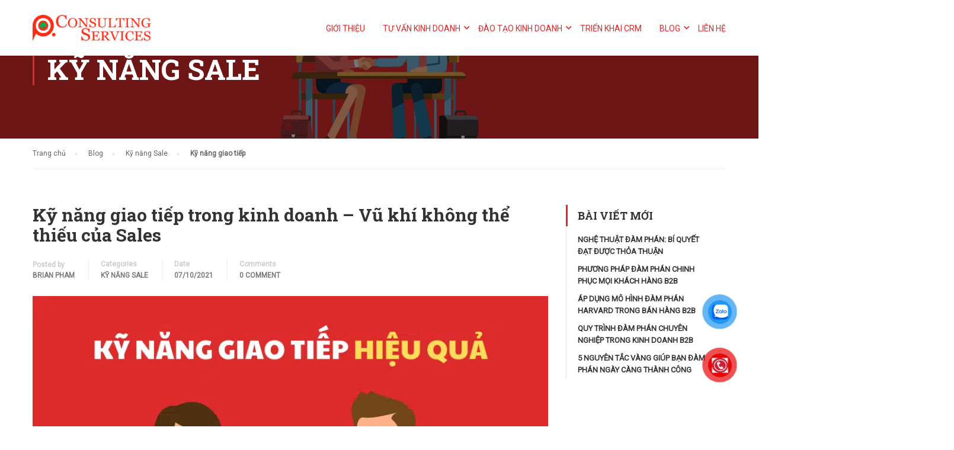

--- FILE ---
content_type: text/html; charset=UTF-8
request_url: https://salesdesign.vn/ky-nang-giao-tiep/
body_size: 17615
content:
<!DOCTYPE html><html itemscope itemtype="http://schema.org/WebPage" lang="vi"><head><script data-no-optimize="1">var litespeed_docref=sessionStorage.getItem("litespeed_docref");litespeed_docref&&(Object.defineProperty(document,"referrer",{get:function(){return litespeed_docref}}),sessionStorage.removeItem("litespeed_docref"));</script> <meta charset="UTF-8"><link data-optimized="2" rel="stylesheet" href="https://salesdesign.vn/wp-content/litespeed/css/de47563b74574fbd05679ea84dc0afe3.css?ver=34763" /><meta name="viewport" content="width=device-width, initial-scale=1"><link rel="profile" href="http://gmpg.org/xfn/11"><link rel="pingback" href="https://salesdesign.vn/xmlrpc.php"><meta name='robots' content='index, follow, max-image-preview:large, max-snippet:-1, max-video-preview:-1' /><title>Kỹ năng giao tiếp trong kinh doanh - Vũ khí không thể thiếu của Sales</title><meta name="description" content="Kỹ năng giao tiếp trong kinh doanh quan trọng như thế nào? Ứng dụng kỹ năng giao tiếp ứng xử như thế nào để kết nối khách hàng hiệu quả?" /><link rel="canonical" href="https://salesdesign.vn/ky-nang-giao-tiep/" /><meta property="og:locale" content="vi_VN" /><meta property="og:type" content="article" /><meta property="og:title" content="Kỹ năng giao tiếp trong kinh doanh - Vũ khí không thể thiếu của Sales" /><meta property="og:description" content="Kỹ năng giao tiếp trong kinh doanh quan trọng như thế nào? Ứng dụng kỹ năng giao tiếp ứng xử như thế nào để kết nối khách hàng hiệu quả?" /><meta property="og:url" content="https://salesdesign.vn/ky-nang-giao-tiep/" /><meta property="og:site_name" content="Sales Design" /><meta property="article:publisher" content="https://www.facebook.com/SalesDesign" /><meta property="article:published_time" content="2021-10-07T14:05:15+00:00" /><meta property="article:modified_time" content="2021-10-13T18:02:54+00:00" /><meta property="og:image" content="https://salesdesign.vn/wp-content/uploads/2021/10/ky-nang-giao-tiep.png" /><meta property="og:image:width" content="900" /><meta property="og:image:height" content="900" /><meta property="og:image:type" content="image/png" /><meta name="author" content="Brian Pham" /><meta name="twitter:card" content="summary_large_image" /><meta name="twitter:description" content="Kỹ năng giao tiếp trong kinh doanh quan trọng như thế nào? Ứng dụng kỹ năng giao tiếp ứng xử như thế nào để kết nối khách hàng hiệu quả?" /><meta name="twitter:image" content="https://salesdesign.vn/wp-content/uploads/2021/10/ky-nang-giao-tiep.png" /><meta name="twitter:label1" content="Được viết bởi" /><meta name="twitter:data1" content="Brian Pham" /><meta name="twitter:label2" content="Ước tính thời gian đọc" /><meta name="twitter:data2" content="9 phút" /> <script type="application/ld+json" class="yoast-schema-graph">{"@context":"https://schema.org","@graph":[{"@type":"Article","@id":"https://salesdesign.vn/ky-nang-giao-tiep/#article","isPartOf":{"@id":"https://salesdesign.vn/ky-nang-giao-tiep/"},"author":{"name":"Brian Pham","@id":"https://salesdesign.vn/#/schema/person/01fa8ca119cfa47f16fe4e535042d106"},"headline":"Kỹ năng giao tiếp trong kinh doanh &#8211; Vũ khí không thể thiếu của Sales","datePublished":"2021-10-07T14:05:15+00:00","dateModified":"2021-10-13T18:02:54+00:00","mainEntityOfPage":{"@id":"https://salesdesign.vn/ky-nang-giao-tiep/"},"wordCount":2308,"commentCount":0,"publisher":{"@id":"https://salesdesign.vn/#organization"},"image":{"@id":"https://salesdesign.vn/ky-nang-giao-tiep/#primaryimage"},"thumbnailUrl":"https://salesdesign.vn/wp-content/uploads/2021/10/ky-nang-giao-tiep.png","articleSection":["Kỹ năng Sale"],"inLanguage":"vi","potentialAction":[{"@type":"CommentAction","name":"Comment","target":["https://salesdesign.vn/ky-nang-giao-tiep/#respond"]}]},{"@type":"WebPage","@id":"https://salesdesign.vn/ky-nang-giao-tiep/","url":"https://salesdesign.vn/ky-nang-giao-tiep/","name":"Kỹ năng giao tiếp trong kinh doanh - Vũ khí không thể thiếu của Sales","isPartOf":{"@id":"https://salesdesign.vn/#website"},"primaryImageOfPage":{"@id":"https://salesdesign.vn/ky-nang-giao-tiep/#primaryimage"},"image":{"@id":"https://salesdesign.vn/ky-nang-giao-tiep/#primaryimage"},"thumbnailUrl":"https://salesdesign.vn/wp-content/uploads/2021/10/ky-nang-giao-tiep.png","datePublished":"2021-10-07T14:05:15+00:00","dateModified":"2021-10-13T18:02:54+00:00","description":"Kỹ năng giao tiếp trong kinh doanh quan trọng như thế nào? Ứng dụng kỹ năng giao tiếp ứng xử như thế nào để kết nối khách hàng hiệu quả?","breadcrumb":{"@id":"https://salesdesign.vn/ky-nang-giao-tiep/#breadcrumb"},"inLanguage":"vi","potentialAction":[{"@type":"ReadAction","target":["https://salesdesign.vn/ky-nang-giao-tiep/"]}]},{"@type":"ImageObject","inLanguage":"vi","@id":"https://salesdesign.vn/ky-nang-giao-tiep/#primaryimage","url":"https://salesdesign.vn/wp-content/uploads/2021/10/ky-nang-giao-tiep.png","contentUrl":"https://salesdesign.vn/wp-content/uploads/2021/10/ky-nang-giao-tiep.png","width":900,"height":900,"caption":"Kỹ năng giao tiếp trong kinh doanh - Vũ khí không thể thiếu của Sales"},{"@type":"BreadcrumbList","@id":"https://salesdesign.vn/ky-nang-giao-tiep/#breadcrumb","itemListElement":[{"@type":"ListItem","position":1,"name":"Trang chủ","item":"https://salesdesign.vn/"},{"@type":"ListItem","position":2,"name":"Blog","item":"https://salesdesign.vn/blog/"},{"@type":"ListItem","position":3,"name":"Kỹ năng Sale","item":"https://salesdesign.vn/ky-nang-sale/"},{"@type":"ListItem","position":4,"name":"Kỹ năng giao tiếp"}]},{"@type":"WebSite","@id":"https://salesdesign.vn/#website","url":"https://salesdesign.vn/","name":"Sales Design","description":"#1 Tư vấn giải pháp hệ thống hóa nền tảng kinh doanh","publisher":{"@id":"https://salesdesign.vn/#organization"},"potentialAction":[{"@type":"SearchAction","target":{"@type":"EntryPoint","urlTemplate":"https://salesdesign.vn/?s={search_term_string}"},"query-input":"required name=search_term_string"}],"inLanguage":"vi"},{"@type":"Organization","@id":"https://salesdesign.vn/#organization","name":"Sales Design","url":"https://salesdesign.vn/","logo":{"@type":"ImageObject","inLanguage":"vi","@id":"https://salesdesign.vn/#/schema/logo/image/","url":"https://salesdesign.vn/wp-content/uploads/2022/02/logo-header-sd.png","contentUrl":"https://salesdesign.vn/wp-content/uploads/2022/02/logo-header-sd.png","width":247,"height":54,"caption":"Sales Design"},"image":{"@id":"https://salesdesign.vn/#/schema/logo/image/"},"sameAs":["https://www.facebook.com/SalesDesign","https://www.linkedin.com/company/salesdesign/","https://www.youtube.com/channel/UCD5DcsNbtu58YfGZrYGrpig"]},{"@type":"Person","@id":"https://salesdesign.vn/#/schema/person/01fa8ca119cfa47f16fe4e535042d106","name":"Brian Pham","image":{"@type":"ImageObject","inLanguage":"vi","@id":"https://salesdesign.vn/#/schema/person/image/","url":"https://salesdesign.vn/wp-content/litespeed/avatar/4156320d0104e003df96881ba5548d70.jpg?ver=1768566900","contentUrl":"https://salesdesign.vn/wp-content/litespeed/avatar/4156320d0104e003df96881ba5548d70.jpg?ver=1768566900","caption":"Brian Pham"},"url":"https://salesdesign.vn/author/brian/"}]}</script> <link rel="preload" href="https://salesdesign.vn/wp-content/uploads/thim-fonts/roboto/KFOmCnqEu92Fr1Mu72xKKTU1Kvnz.woff2" as="font" type="font/woff2" crossorigin="anonymous"><link rel="preload" href="https://salesdesign.vn/wp-content/uploads/thim-fonts/roboto/KFOmCnqEu92Fr1Mu5mxKKTU1Kvnz.woff2" as="font" type="font/woff2" crossorigin="anonymous"><link rel="preload" href="https://salesdesign.vn/wp-content/uploads/thim-fonts/roboto/KFOmCnqEu92Fr1Mu7mxKKTU1Kvnz.woff2" as="font" type="font/woff2" crossorigin="anonymous"><link rel="preload" href="https://salesdesign.vn/wp-content/uploads/thim-fonts/roboto/KFOmCnqEu92Fr1Mu4WxKKTU1Kvnz.woff2" as="font" type="font/woff2" crossorigin="anonymous"><link rel="preload" href="https://salesdesign.vn/wp-content/uploads/thim-fonts/roboto/KFOmCnqEu92Fr1Mu7WxKKTU1Kvnz.woff2" as="font" type="font/woff2" crossorigin="anonymous"><link rel="preload" href="https://salesdesign.vn/wp-content/uploads/thim-fonts/roboto/KFOmCnqEu92Fr1Mu7GxKKTU1Kvnz.woff2" as="font" type="font/woff2" crossorigin="anonymous"><link rel="preload" href="https://salesdesign.vn/wp-content/uploads/thim-fonts/roboto/KFOmCnqEu92Fr1Mu4mxKKTU1Kg.woff2" as="font" type="font/woff2" crossorigin="anonymous"><link rel="preload" href="https://salesdesign.vn/wp-content/uploads/thim-fonts/robotoslab/BngMUXZYTXPIvIBgJJSb6ufA5qWr4xCCQ_k.woff2" as="font" type="font/woff2" crossorigin="anonymous"><link rel="preload" href="https://salesdesign.vn/wp-content/uploads/thim-fonts/robotoslab/BngMUXZYTXPIvIBgJJSb6ufJ5qWr4xCCQ_k.woff2" as="font" type="font/woff2" crossorigin="anonymous"><link rel="preload" href="https://salesdesign.vn/wp-content/uploads/thim-fonts/robotoslab/BngMUXZYTXPIvIBgJJSb6ufB5qWr4xCCQ_k.woff2" as="font" type="font/woff2" crossorigin="anonymous"><link rel="preload" href="https://salesdesign.vn/wp-content/uploads/thim-fonts/robotoslab/BngMUXZYTXPIvIBgJJSb6ufO5qWr4xCCQ_k.woff2" as="font" type="font/woff2" crossorigin="anonymous"><link rel="preload" href="https://salesdesign.vn/wp-content/uploads/thim-fonts/robotoslab/BngMUXZYTXPIvIBgJJSb6ufC5qWr4xCCQ_k.woff2" as="font" type="font/woff2" crossorigin="anonymous"><link rel="preload" href="https://salesdesign.vn/wp-content/uploads/thim-fonts/robotoslab/BngMUXZYTXPIvIBgJJSb6ufD5qWr4xCCQ_k.woff2" as="font" type="font/woff2" crossorigin="anonymous"><link rel="preload" href="https://salesdesign.vn/wp-content/uploads/thim-fonts/robotoslab/BngMUXZYTXPIvIBgJJSb6ufN5qWr4xCC.woff2" as="font" type="font/woff2" crossorigin="anonymous"><link rel="preload" href="https://salesdesign.vn/wp-content/uploads/thim-fonts/robotoslab/BngMUXZYTXPIvIBgJJSb6ufA5qWr4xCCQ_k.woff2" as="font" type="font/woff2" crossorigin="anonymous"><link rel="preload" href="https://salesdesign.vn/wp-content/uploads/thim-fonts/robotoslab/BngMUXZYTXPIvIBgJJSb6ufJ5qWr4xCCQ_k.woff2" as="font" type="font/woff2" crossorigin="anonymous"><link rel="preload" href="https://salesdesign.vn/wp-content/uploads/thim-fonts/robotoslab/BngMUXZYTXPIvIBgJJSb6ufB5qWr4xCCQ_k.woff2" as="font" type="font/woff2" crossorigin="anonymous"><link rel="preload" href="https://salesdesign.vn/wp-content/uploads/thim-fonts/robotoslab/BngMUXZYTXPIvIBgJJSb6ufO5qWr4xCCQ_k.woff2" as="font" type="font/woff2" crossorigin="anonymous"><link rel="preload" href="https://salesdesign.vn/wp-content/uploads/thim-fonts/robotoslab/BngMUXZYTXPIvIBgJJSb6ufC5qWr4xCCQ_k.woff2" as="font" type="font/woff2" crossorigin="anonymous"><link rel="preload" href="https://salesdesign.vn/wp-content/uploads/thim-fonts/robotoslab/BngMUXZYTXPIvIBgJJSb6ufD5qWr4xCCQ_k.woff2" as="font" type="font/woff2" crossorigin="anonymous"><link rel="preload" href="https://salesdesign.vn/wp-content/uploads/thim-fonts/robotoslab/BngMUXZYTXPIvIBgJJSb6ufN5qWr4xCC.woff2" as="font" type="font/woff2" crossorigin="anonymous"><link rel="preload" href="https://salesdesign.vn/wp-content/uploads/thim-fonts/roboto/KFOMCnqEu92Fr1ME7kSn66aGLdTylUAMQXC89YmC2DPNWubEbVmZiAr0klQmz24O0g.woff2" as="font" type="font/woff2" crossorigin="anonymous"><link rel="preload" href="https://salesdesign.vn/wp-content/uploads/thim-fonts/roboto/KFOMCnqEu92Fr1ME7kSn66aGLdTylUAMQXC89YmC2DPNWubEbVmQiAr0klQmz24O0g.woff2" as="font" type="font/woff2" crossorigin="anonymous"><link rel="preload" href="https://salesdesign.vn/wp-content/uploads/thim-fonts/roboto/KFOMCnqEu92Fr1ME7kSn66aGLdTylUAMQXC89YmC2DPNWubEbVmYiAr0klQmz24O0g.woff2" as="font" type="font/woff2" crossorigin="anonymous"><link rel="preload" href="https://salesdesign.vn/wp-content/uploads/thim-fonts/roboto/KFOMCnqEu92Fr1ME7kSn66aGLdTylUAMQXC89YmC2DPNWubEbVmXiAr0klQmz24O0g.woff2" as="font" type="font/woff2" crossorigin="anonymous"><link rel="preload" href="https://salesdesign.vn/wp-content/uploads/thim-fonts/roboto/KFOMCnqEu92Fr1ME7kSn66aGLdTylUAMQXC89YmC2DPNWubEbVnoiAr0klQmz24O0g.woff2" as="font" type="font/woff2" crossorigin="anonymous"><link rel="preload" href="https://salesdesign.vn/wp-content/uploads/thim-fonts/roboto/KFOMCnqEu92Fr1ME7kSn66aGLdTylUAMQXC89YmC2DPNWubEbVn6iAr0klQmz24O0g.woff2" as="font" type="font/woff2" crossorigin="anonymous"><link rel="preload" href="https://salesdesign.vn/wp-content/uploads/thim-fonts/roboto/KFOMCnqEu92Fr1ME7kSn66aGLdTylUAMQXC89YmC2DPNWubEbVmbiAr0klQmz24O0g.woff2" as="font" type="font/woff2" crossorigin="anonymous"><link rel="preload" href="https://salesdesign.vn/wp-content/uploads/thim-fonts/roboto/KFOMCnqEu92Fr1ME7kSn66aGLdTylUAMQXC89YmC2DPNWubEbVmaiAr0klQmz24O0g.woff2" as="font" type="font/woff2" crossorigin="anonymous"><link rel="preload" href="https://salesdesign.vn/wp-content/uploads/thim-fonts/roboto/KFOMCnqEu92Fr1ME7kSn66aGLdTylUAMQXC89YmC2DPNWubEbVmUiAr0klQmz24.woff2" as="font" type="font/woff2" crossorigin="anonymous"><link rel="https://api.w.org/" href="https://salesdesign.vn/wp-json/" /><link rel="alternate" type="application/json" href="https://salesdesign.vn/wp-json/wp/v2/posts/11209" />
 <script type="litespeed/javascript">(function(w,d,s,l,i){w[l]=w[l]||[];w[l].push({'gtm.start':new Date().getTime(),event:'gtm.js'});var f=d.getElementsByTagName(s)[0],j=d.createElement(s),dl=l!='dataLayer'?'&l='+l:'';j.async=!0;j.src='https://www.googletagmanager.com/gtm.js?id='+i+dl;f.parentNode.insertBefore(j,f)})(window,document,'script','dataLayer','GTM-KZMF2PX')</script> <noscript><img height="1" width="1" style="display:none"
src="https://www.facebook.com/tr?id=1405164536881049&ev=PageView&noscript=1"
/></noscript><link rel="icon" href="https://salesdesign.vn/wp-content/uploads/2022/02/cropped-favicon-sd-32x32.png" sizes="32x32" /><link rel="icon" href="https://salesdesign.vn/wp-content/uploads/2022/02/cropped-favicon-sd-192x192.png" sizes="192x192" /><link rel="apple-touch-icon" href="https://salesdesign.vn/wp-content/uploads/2022/02/cropped-favicon-sd-180x180.png" /><meta name="msapplication-TileImage" content="https://salesdesign.vn/wp-content/uploads/2022/02/cropped-favicon-sd-270x270.png" /></head><body class="post-template-default single single-post postid-11209 single-format-standard wp-embed-responsive group-blog thim-body-load-overlay bg-boxed-image learnpress-v4" id="thim-body"><div class="mobile-menu-wrapper"><div class="mobile-menu-inner"><div class="icon-wrapper"><div class="menu-mobile-effect navbar-toggle close-icon" data-effect="mobile-effect">
<span class="icon-bar"></span>
<span class="icon-bar"></span>
<span class="icon-bar"></span></div></div><nav class="mobile-menu-container mobile-effect"><ul class="nav navbar-nav"><li id="menu-item-13503" class="menu-item menu-item-type-post_type menu-item-object-page menu-item-13503 tc-menu-item tc-menu-depth-0 tc-menu-align-left tc-menu-layout-default"><a href="https://salesdesign.vn/gioi-thieu/" class="tc-menu-inner">Giới thiệu</a></li><li id="menu-item-15503" class="menu-item menu-item-type-custom menu-item-object-custom menu-item-has-children menu-item-15503 tc-menu-item tc-menu-depth-0 tc-menu-align-left tc-menu-layout-default"><a href="https://salesdesign.vn/xay-dung-phong-kinh-doanh/" class="tc-menu-inner">Tư vấn kinh doanh</a><ul class="sub-menu"><li id="menu-item-16083" class="menu-item menu-item-type-custom menu-item-object-custom menu-item-16083 tc-menu-item tc-menu-depth-1 tc-menu-align-left"><a href="https://salesdesign.vn/dong-hanh-doanh-nghiep/" class="tc-menu-inner tc-megamenu-title">Đồng hành cùng doanh nghiệp</a></li><li id="menu-item-16079" class="menu-item menu-item-type-custom menu-item-object-custom menu-item-16079 tc-menu-item tc-menu-depth-1 tc-menu-align-left"><a href="https://salesdesign.vn/nangtamdoanhnghiep/" class="tc-menu-inner tc-megamenu-title">Nâng tầm doanh nghiệp SMEs</a></li><li id="menu-item-13504" class="menu-item menu-item-type-post_type menu-item-object-page menu-item-13504 tc-menu-item tc-menu-depth-1 tc-menu-align-left"><a href="https://salesdesign.vn/xay-dung-phong-kinh-doanh/" class="tc-menu-inner tc-megamenu-title">Xây dựng phòng kinh doanh</a></li><li id="menu-item-13546" class="menu-item menu-item-type-post_type menu-item-object-page menu-item-13546 tc-menu-item tc-menu-depth-1 tc-menu-align-left"><a rel="nofollow" href="https://salesdesign.vn/xay-dung-phong-marketing/" class="tc-menu-inner tc-megamenu-title">Xây dựng phòng Marketing</a></li><li id="menu-item-13545" class="menu-item menu-item-type-post_type menu-item-object-page menu-item-13545 tc-menu-item tc-menu-depth-1 tc-menu-align-left"><a rel="nofollow" href="https://salesdesign.vn/xay-dung-he-thong-cham-soc-khach-hang/" class="tc-menu-inner tc-megamenu-title">Xây dựng hệ thống chăm sóc khách hàng</a></li><li id="menu-item-13548" class="menu-item menu-item-type-post_type menu-item-object-page menu-item-13548 tc-menu-item tc-menu-depth-1 tc-menu-align-left"><a rel="nofollow" href="https://salesdesign.vn/cung-ung-nhan-luc/" class="tc-menu-inner tc-megamenu-title">Cung ứng đội Sales</a></li><li id="menu-item-15507" class="menu-item menu-item-type-custom menu-item-object-custom menu-item-15507 tc-menu-item tc-menu-depth-1 tc-menu-align-left"><a href="https://salesdesign.vn/khoa-hoc/CTV-Marketing.html" class="tc-menu-inner tc-megamenu-title">CTV-Marketing Tư Vấn</a></li></ul></li><li id="menu-item-13509" class="menu-item menu-item-type-post_type menu-item-object-page menu-item-has-children menu-item-13509 tc-menu-item tc-menu-depth-0 tc-menu-align-left tc-menu-layout-default"><a href="https://salesdesign.vn/dao-tao-inhouse/" class="tc-menu-inner">Đào tạo kinh doanh</a><ul class="sub-menu"><li id="menu-item-15489" class="menu-item menu-item-type-custom menu-item-object-custom menu-item-15489 tc-menu-item tc-menu-depth-1 tc-menu-align-left"><a href="https://salesdesign.vn/khoa-hoc/Xay-Dung-Phong-Kinh-Doanh-Chuan.html" class="tc-menu-inner tc-megamenu-title">Phòng kinh doanh chuẩn</a></li><li id="menu-item-16108" class="menu-item menu-item-type-custom menu-item-object-custom menu-item-16108 tc-menu-item tc-menu-depth-1 tc-menu-align-left"><a href="https://salesdesign.vn/khoa-hoc/quan-ly-kinh-doanh-vuot-troi.html" class="tc-menu-inner tc-megamenu-title">Quản lý kinh doanh chuẩn</a></li><li id="menu-item-15518" class="menu-item menu-item-type-custom menu-item-object-custom menu-item-15518 tc-menu-item tc-menu-depth-1 tc-menu-align-left"><a href="https://salesdesign.vn/khoa-hoc/salesb2b-dat-so-ben-vung-but-pha.html?ref=web" class="tc-menu-inner tc-megamenu-title">Tăng hiệu suất Sales x3</a></li><li id="menu-item-15678" class="menu-item menu-item-type-custom menu-item-object-custom menu-item-15678 tc-menu-item tc-menu-depth-1 tc-menu-align-left"><a href="https://salesdesign.vn/khoa-hoc/con-duong-dao-vang-trong-ban-hang-b2b.html" class="tc-menu-inner tc-megamenu-title">Sales.Con đường đào vàng</a></li><li id="menu-item-15504" class="menu-item menu-item-type-custom menu-item-object-custom menu-item-15504 tc-menu-item tc-menu-depth-1 tc-menu-align-left"><a href="https://salesdesign.vn/khoa-hoc/xay-dung-khung-nang-luc-doi-ngu-kinh-doanh.html" class="tc-menu-inner tc-megamenu-title">Sales. Khung năng lực chuẩn</a></li><li id="menu-item-16014" class="menu-item menu-item-type-custom menu-item-object-custom menu-item-16014 tc-menu-item tc-menu-depth-1 tc-menu-align-left"><a href="https://salesdesign.vn/khoa-hoc/b2bskill-baogia-elearning.html" class="tc-menu-inner tc-megamenu-title">Báo giá &#8211; Elearning-b2bskill</a></li><li id="menu-item-15679" class="menu-item menu-item-type-custom menu-item-object-custom menu-item-15679 tc-menu-item tc-menu-depth-1 tc-menu-align-left"><a href="https://salesdesign.vn/khoa-hoc/sales-b2b-bo-may-ban-hang.html" class="tc-menu-inner tc-megamenu-title">Sales.Bộ máy bán hàng</a></li><li id="menu-item-15519" class="menu-item menu-item-type-custom menu-item-object-custom menu-item-15519 tc-menu-item tc-menu-depth-1 tc-menu-align-left"><a href="https://salesdesign.vn/khoa-hoc/nang-cao-nang-luc-quan-ly-kinh-doanh.html" class="tc-menu-inner tc-megamenu-title">Quản lý chuyên nghiệp</a></li><li id="menu-item-15505" class="menu-item menu-item-type-custom menu-item-object-custom menu-item-15505 tc-menu-item tc-menu-depth-1 tc-menu-align-left"><a href="https://salesdesign.vn/khoa-hoc/sales-coach-sales-trainer.html" class="tc-menu-inner tc-megamenu-title">Sales Trainer &#8211; Sales Coach</a></li><li id="menu-item-15680" class="menu-item menu-item-type-custom menu-item-object-custom menu-item-15680 tc-menu-item tc-menu-depth-1 tc-menu-align-left"><a href="https://salesdesign.vn/khoa-hoc/xay-dung-phong-marketing-chuan.html" class="tc-menu-inner tc-megamenu-title">Phòng Marketing chuẩn</a></li><li id="menu-item-13549" class="menu-item menu-item-type-post_type menu-item-object-page menu-item-13549 tc-menu-item tc-menu-depth-1 tc-menu-align-left"><a rel="nofollow" href="https://salesdesign.vn/dao-tao-ngan-han/" class="tc-menu-inner tc-megamenu-title">Đào tạo ngắn hạn</a></li><li id="menu-item-15506" class="menu-item menu-item-type-custom menu-item-object-custom menu-item-15506 tc-menu-item tc-menu-depth-1 tc-menu-align-left"><a href="https://salesdesign.vn/khoa-hoc/CTV-Marketing.html" class="tc-menu-inner tc-megamenu-title">CTV-Martketing Đào Tạo</a></li></ul></li><li id="menu-item-13505" class="menu-item menu-item-type-post_type menu-item-object-page menu-item-13505 tc-menu-item tc-menu-depth-0 tc-menu-align-left tc-menu-layout-default"><a href="https://salesdesign.vn/trien-khai-crm/" class="tc-menu-inner">Triển khai CRM</a></li><li id="menu-item-13507" class="menu-item menu-item-type-post_type menu-item-object-page menu-item-has-children menu-item-13507 tc-menu-item tc-menu-depth-0 tc-menu-align-left tc-menu-layout-default"><a href="https://salesdesign.vn/blog/" class="tc-menu-inner">Blog</a><ul class="sub-menu"><li id="menu-item-15570" class="menu-item menu-item-type-taxonomy menu-item-object-category menu-item-15570 tc-menu-item tc-menu-depth-1 tc-menu-align-left"><a href="https://salesdesign.vn/doc-vi-khach-hang/" class="tc-menu-inner tc-megamenu-title">Sales B2B- Đọc vị khách hàng</a></li><li id="menu-item-16074" class="menu-item menu-item-type-taxonomy menu-item-object-category menu-item-16074 tc-menu-item tc-menu-depth-1 tc-menu-align-left"><a href="https://salesdesign.vn/ky-nang-dat-cau-hoi-2/" class="tc-menu-inner tc-megamenu-title">Sales B2B- Kỹ năng đặt câu hỏi</a></li><li id="menu-item-16075" class="menu-item menu-item-type-taxonomy menu-item-object-category menu-item-16075 tc-menu-item tc-menu-depth-1 tc-menu-align-left"><a href="https://salesdesign.vn/dam-phan-ban-hang/" class="tc-menu-inner tc-megamenu-title">Sales B2B- Đàm phán bán hàng</a></li><li id="menu-item-16076" class="menu-item menu-item-type-taxonomy menu-item-object-category menu-item-16076 tc-menu-item tc-menu-depth-1 tc-menu-align-left"><a href="https://salesdesign.vn/ky-nang-chot-sale/" class="tc-menu-inner tc-megamenu-title">Sales B2B- Kỹ năng chốt Sale</a></li><li id="menu-item-14078" class="menu-item menu-item-type-taxonomy menu-item-object-category menu-item-14078 tc-menu-item tc-menu-depth-1 tc-menu-align-left"><a href="https://salesdesign.vn/phong-kinh-doanh/" class="tc-menu-inner tc-megamenu-title">Phòng kinh doanh</a></li><li id="menu-item-14077" class="menu-item menu-item-type-taxonomy menu-item-object-category menu-item-14077 tc-menu-item tc-menu-depth-1 tc-menu-align-left"><a href="https://salesdesign.vn/crm/" class="tc-menu-inner tc-megamenu-title">Quản trị CRM</a></li></ul></li><li id="menu-item-13511" class="menu-item menu-item-type-post_type menu-item-object-page menu-item-13511 tc-menu-item tc-menu-depth-0 tc-menu-align-left tc-menu-layout-default"><a href="https://salesdesign.vn/lien-he/" class="tc-menu-inner">Liên hệ</a></li></ul></nav></div></div><div id="wrapper-container" class="wrapper-container"><div class="content-pusher"><header id="masthead" class="site-header affix-top sticky-header header_default header_v1"><div class="thim-nav-wrapper container"><div class="row"><div class="navigation col-sm-12"><div class="tm-table"><div class="width-logo table-cell sm-logo">
<a href="https://salesdesign.vn/" title="Sales Design - #1 Tư vấn giải pháp hệ thống hóa nền tảng kinh doanh" rel="home" class="thim-logo"><img data-lazyloaded="1" src="[data-uri]" width="247" height="54" data-src="https://salesdesign.vn/wp-content/uploads/2022/02/logo-header-sd.png" alt="Sales Design"  data-retina="https://salesdesign.vn/wp-content/uploads/2022/02/logo-header-retina-sd.png" data-sticky="https://salesdesign.vn/wp-content/uploads/2022/02/logo-header-sd.png"></a></div><nav class="width-navigation table-cell table-right"><ul class="nav navbar-nav menu-main-menu"><li class="menu-item menu-item-type-post_type menu-item-object-page menu-item-13503 tc-menu-item tc-menu-depth-0 tc-menu-align-left tc-menu-layout-default"><a href="https://salesdesign.vn/gioi-thieu/" class="tc-menu-inner">Giới thiệu</a></li><li class="menu-item menu-item-type-custom menu-item-object-custom menu-item-has-children menu-item-15503 tc-menu-item tc-menu-depth-0 tc-menu-align-left tc-menu-layout-default"><a href="https://salesdesign.vn/xay-dung-phong-kinh-doanh/" class="tc-menu-inner">Tư vấn kinh doanh</a><ul class="sub-menu"><li class="menu-item menu-item-type-custom menu-item-object-custom menu-item-16083 tc-menu-item tc-menu-depth-1 tc-menu-align-left"><a href="https://salesdesign.vn/dong-hanh-doanh-nghiep/" class="tc-menu-inner tc-megamenu-title">Đồng hành cùng doanh nghiệp</a></li><li class="menu-item menu-item-type-custom menu-item-object-custom menu-item-16079 tc-menu-item tc-menu-depth-1 tc-menu-align-left"><a href="https://salesdesign.vn/nangtamdoanhnghiep/" class="tc-menu-inner tc-megamenu-title">Nâng tầm doanh nghiệp SMEs</a></li><li class="menu-item menu-item-type-post_type menu-item-object-page menu-item-13504 tc-menu-item tc-menu-depth-1 tc-menu-align-left"><a href="https://salesdesign.vn/xay-dung-phong-kinh-doanh/" class="tc-menu-inner tc-megamenu-title">Xây dựng phòng kinh doanh</a></li><li class="menu-item menu-item-type-post_type menu-item-object-page menu-item-13546 tc-menu-item tc-menu-depth-1 tc-menu-align-left"><a rel="nofollow" href="https://salesdesign.vn/xay-dung-phong-marketing/" class="tc-menu-inner tc-megamenu-title">Xây dựng phòng Marketing</a></li><li class="menu-item menu-item-type-post_type menu-item-object-page menu-item-13545 tc-menu-item tc-menu-depth-1 tc-menu-align-left"><a rel="nofollow" href="https://salesdesign.vn/xay-dung-he-thong-cham-soc-khach-hang/" class="tc-menu-inner tc-megamenu-title">Xây dựng hệ thống chăm sóc khách hàng</a></li><li class="menu-item menu-item-type-post_type menu-item-object-page menu-item-13548 tc-menu-item tc-menu-depth-1 tc-menu-align-left"><a rel="nofollow" href="https://salesdesign.vn/cung-ung-nhan-luc/" class="tc-menu-inner tc-megamenu-title">Cung ứng đội Sales</a></li><li class="menu-item menu-item-type-custom menu-item-object-custom menu-item-15507 tc-menu-item tc-menu-depth-1 tc-menu-align-left"><a href="https://salesdesign.vn/khoa-hoc/CTV-Marketing.html" class="tc-menu-inner tc-megamenu-title">CTV-Marketing Tư Vấn</a></li></ul></li><li class="menu-item menu-item-type-post_type menu-item-object-page menu-item-has-children menu-item-13509 tc-menu-item tc-menu-depth-0 tc-menu-align-left tc-menu-layout-default"><a href="https://salesdesign.vn/dao-tao-inhouse/" class="tc-menu-inner">Đào tạo kinh doanh</a><ul class="sub-menu"><li class="menu-item menu-item-type-custom menu-item-object-custom menu-item-15489 tc-menu-item tc-menu-depth-1 tc-menu-align-left"><a href="https://salesdesign.vn/khoa-hoc/Xay-Dung-Phong-Kinh-Doanh-Chuan.html" class="tc-menu-inner tc-megamenu-title">Phòng kinh doanh chuẩn</a></li><li class="menu-item menu-item-type-custom menu-item-object-custom menu-item-16108 tc-menu-item tc-menu-depth-1 tc-menu-align-left"><a href="https://salesdesign.vn/khoa-hoc/quan-ly-kinh-doanh-vuot-troi.html" class="tc-menu-inner tc-megamenu-title">Quản lý kinh doanh chuẩn</a></li><li class="menu-item menu-item-type-custom menu-item-object-custom menu-item-15518 tc-menu-item tc-menu-depth-1 tc-menu-align-left"><a href="https://salesdesign.vn/khoa-hoc/salesb2b-dat-so-ben-vung-but-pha.html?ref=web" class="tc-menu-inner tc-megamenu-title">Tăng hiệu suất Sales x3</a></li><li class="menu-item menu-item-type-custom menu-item-object-custom menu-item-15678 tc-menu-item tc-menu-depth-1 tc-menu-align-left"><a href="https://salesdesign.vn/khoa-hoc/con-duong-dao-vang-trong-ban-hang-b2b.html" class="tc-menu-inner tc-megamenu-title">Sales.Con đường đào vàng</a></li><li class="menu-item menu-item-type-custom menu-item-object-custom menu-item-15504 tc-menu-item tc-menu-depth-1 tc-menu-align-left"><a href="https://salesdesign.vn/khoa-hoc/xay-dung-khung-nang-luc-doi-ngu-kinh-doanh.html" class="tc-menu-inner tc-megamenu-title">Sales. Khung năng lực chuẩn</a></li><li class="menu-item menu-item-type-custom menu-item-object-custom menu-item-16014 tc-menu-item tc-menu-depth-1 tc-menu-align-left"><a href="https://salesdesign.vn/khoa-hoc/b2bskill-baogia-elearning.html" class="tc-menu-inner tc-megamenu-title">Báo giá &#8211; Elearning-b2bskill</a></li><li class="menu-item menu-item-type-custom menu-item-object-custom menu-item-15679 tc-menu-item tc-menu-depth-1 tc-menu-align-left"><a href="https://salesdesign.vn/khoa-hoc/sales-b2b-bo-may-ban-hang.html" class="tc-menu-inner tc-megamenu-title">Sales.Bộ máy bán hàng</a></li><li class="menu-item menu-item-type-custom menu-item-object-custom menu-item-15519 tc-menu-item tc-menu-depth-1 tc-menu-align-left"><a href="https://salesdesign.vn/khoa-hoc/nang-cao-nang-luc-quan-ly-kinh-doanh.html" class="tc-menu-inner tc-megamenu-title">Quản lý chuyên nghiệp</a></li><li class="menu-item menu-item-type-custom menu-item-object-custom menu-item-15505 tc-menu-item tc-menu-depth-1 tc-menu-align-left"><a href="https://salesdesign.vn/khoa-hoc/sales-coach-sales-trainer.html" class="tc-menu-inner tc-megamenu-title">Sales Trainer &#8211; Sales Coach</a></li><li class="menu-item menu-item-type-custom menu-item-object-custom menu-item-15680 tc-menu-item tc-menu-depth-1 tc-menu-align-left"><a href="https://salesdesign.vn/khoa-hoc/xay-dung-phong-marketing-chuan.html" class="tc-menu-inner tc-megamenu-title">Phòng Marketing chuẩn</a></li><li class="menu-item menu-item-type-post_type menu-item-object-page menu-item-13549 tc-menu-item tc-menu-depth-1 tc-menu-align-left"><a rel="nofollow" href="https://salesdesign.vn/dao-tao-ngan-han/" class="tc-menu-inner tc-megamenu-title">Đào tạo ngắn hạn</a></li><li class="menu-item menu-item-type-custom menu-item-object-custom menu-item-15506 tc-menu-item tc-menu-depth-1 tc-menu-align-left"><a href="https://salesdesign.vn/khoa-hoc/CTV-Marketing.html" class="tc-menu-inner tc-megamenu-title">CTV-Martketing Đào Tạo</a></li></ul></li><li class="menu-item menu-item-type-post_type menu-item-object-page menu-item-13505 tc-menu-item tc-menu-depth-0 tc-menu-align-left tc-menu-layout-default"><a href="https://salesdesign.vn/trien-khai-crm/" class="tc-menu-inner">Triển khai CRM</a></li><li class="menu-item menu-item-type-post_type menu-item-object-page menu-item-has-children menu-item-13507 tc-menu-item tc-menu-depth-0 tc-menu-align-left tc-menu-layout-default"><a href="https://salesdesign.vn/blog/" class="tc-menu-inner">Blog</a><ul class="sub-menu"><li class="menu-item menu-item-type-taxonomy menu-item-object-category menu-item-15570 tc-menu-item tc-menu-depth-1 tc-menu-align-left"><a href="https://salesdesign.vn/doc-vi-khach-hang/" class="tc-menu-inner tc-megamenu-title">Sales B2B- Đọc vị khách hàng</a></li><li class="menu-item menu-item-type-taxonomy menu-item-object-category menu-item-16074 tc-menu-item tc-menu-depth-1 tc-menu-align-left"><a href="https://salesdesign.vn/ky-nang-dat-cau-hoi-2/" class="tc-menu-inner tc-megamenu-title">Sales B2B- Kỹ năng đặt câu hỏi</a></li><li class="menu-item menu-item-type-taxonomy menu-item-object-category menu-item-16075 tc-menu-item tc-menu-depth-1 tc-menu-align-left"><a href="https://salesdesign.vn/dam-phan-ban-hang/" class="tc-menu-inner tc-megamenu-title">Sales B2B- Đàm phán bán hàng</a></li><li class="menu-item menu-item-type-taxonomy menu-item-object-category menu-item-16076 tc-menu-item tc-menu-depth-1 tc-menu-align-left"><a href="https://salesdesign.vn/ky-nang-chot-sale/" class="tc-menu-inner tc-megamenu-title">Sales B2B- Kỹ năng chốt Sale</a></li><li class="menu-item menu-item-type-taxonomy menu-item-object-category menu-item-14078 tc-menu-item tc-menu-depth-1 tc-menu-align-left"><a href="https://salesdesign.vn/phong-kinh-doanh/" class="tc-menu-inner tc-megamenu-title">Phòng kinh doanh</a></li><li class="menu-item menu-item-type-taxonomy menu-item-object-category menu-item-14077 tc-menu-item tc-menu-depth-1 tc-menu-align-left"><a href="https://salesdesign.vn/crm/" class="tc-menu-inner tc-megamenu-title">Quản trị CRM</a></li></ul></li><li class="menu-item menu-item-type-post_type menu-item-object-page menu-item-13511 tc-menu-item tc-menu-depth-0 tc-menu-align-left tc-menu-layout-default"><a href="https://salesdesign.vn/lien-he/" class="tc-menu-inner">Liên hệ</a></li></ul></nav><div class="menu-mobile-effect navbar-toggle" data-effect="mobile-effect">
<span class="icon-bar"></span>
<span class="icon-bar"></span>
<span class="icon-bar"></span></div></div></div></div></div></header><div id="main-content"><section class="content-area"><div
class="top_heading_out"><div class="top_site_main" style="color: #ffffff;background-image:url(https://salesdesign.vn/wp-content/uploads/2021/10/ky-nang-giao-tiep-background.png.webp);"><span class="overlay-top-header" style="background-color:rgba(0,0,0,0.5);opacity:1;"></span><div class="page-title-wrapper"><div class="banner-wrapper container"><h2>Kỹ năng Sale</h2></div></div></div><div class="breadcrumbs-wrapper"><div class="container"><div id="breadcrumbs"><span><span><a href="https://salesdesign.vn/">Trang chủ</a></span>  <span><a href="https://salesdesign.vn/blog/">Blog</a></span>  <span><a href="https://salesdesign.vn/ky-nang-sale/">Kỹ năng Sale</a></span>  <span class="breadcrumb_last" aria-current="page"><strong>Kỹ năng giao tiếp</strong></span></span></div></div></div></div><div class="container sidebar-right site-content"><div class="row"><main id="main" class="site-main col-sm-9 alignleft"><div class="page-content"><article id="post-11209" class="post-11209 post type-post status-publish format-standard has-post-thumbnail hentry category-ky-nang-sale"><div class="page-content-inner"><header class="entry-header"><h1 class="entry-title">Kỹ năng giao tiếp trong kinh doanh &#8211; Vũ khí không thể thiếu của Sales</h1><ul class="entry-meta"><li class="author">
<span>Posted by</span>
<span class="vcard author author_name"><a href="https://salesdesign.vn/author/brian/">Brian Pham</a></span></li><li class="entry-category">
<span>Categories</span> <a href="https://salesdesign.vn/ky-nang-sale/" rel="category tag">Kỹ năng Sale</a></li><li class="entry-date">
<span>Date</span>
<span class="value"> 07/10/2021</span></li><li class="comment-total">
<span>Comments</span>
<a href="https://salesdesign.vn/ky-nang-giao-tiep/#respond">0 comment</a></li></ul></header><div class='post-formats-wrapper'><img data-lazyloaded="1" src="[data-uri]" width="900" height="900" data-src="https://salesdesign.vn/wp-content/uploads/2021/10/ky-nang-giao-tiep.png.webp" class="attachment-full size-full wp-post-image" alt="Kỹ năng giao tiếp trong kinh doanh - Vũ khí không thể thiếu của Sales" decoding="async" fetchpriority="high" data-srcset="https://salesdesign.vn/wp-content/uploads/2021/10/ky-nang-giao-tiep.png.webp 900w, https://salesdesign.vn/wp-content/uploads/2021/10/ky-nang-giao-tiep-150x150.png.webp 150w, https://salesdesign.vn/wp-content/uploads/2021/10/ky-nang-giao-tiep-300x300.png.webp 300w, https://salesdesign.vn/wp-content/uploads/2021/10/ky-nang-giao-tiep-768x768.png.webp 768w" data-sizes="(max-width: 900px) 100vw, 900px" /></div><div class="entry-content"><p>Kỹ năng giao tiếp trong kinh doanh quan trọng đến như thế nào? Ứng dụng kỹ năng giao tiếp ứng xử như thế nào để kết nối khách hàng hiệu quả? Hãy cùng Sales Design tìm hiểu nhé!</p><h2>Tầm quan trọng của kỹ năng giao tiếp bán hàng</h2><p>Không một sales chuyên nghiệp nào lại không nắm vững những kỹ năng giao tiếp cơ bản trong kinh doanh. Đây là “vũ khí tối thượng” cần có để dễ dàng phát triển, thăng tiến trong lĩnh vực này.</p><h3>Nắm bắt được tâm lý khách hàng tiềm năng</h3><figure id="attachment_11237" aria-describedby="caption-attachment-11237" style="width: 870px" class="wp-caption aligncenter"><img data-lazyloaded="1" src="[data-uri]" decoding="async" class="size-full wp-image-11237" data-src="https://salesdesign.vn/wp-content/uploads/2021/10/nam-bat-tam-li-khach-hang-tiem-nang.png.webp" alt="Nắm bắt được tâm lý khách hàng tiềm năng" width="870" height="580" data-srcset="https://salesdesign.vn/wp-content/uploads/2021/10/nam-bat-tam-li-khach-hang-tiem-nang.png.webp 870w, https://salesdesign.vn/wp-content/uploads/2021/10/nam-bat-tam-li-khach-hang-tiem-nang-300x200.png.webp 300w, https://salesdesign.vn/wp-content/uploads/2021/10/nam-bat-tam-li-khach-hang-tiem-nang-768x512.png.webp 768w, https://salesdesign.vn/wp-content/uploads/2021/10/nam-bat-tam-li-khach-hang-tiem-nang-272x182.png.webp 272w" data-sizes="(max-width: 870px) 100vw, 870px" /><figcaption id="caption-attachment-11237" class="wp-caption-text">Nắm bắt được tâm lý khách hàng tiềm năng</figcaption></figure><p>Sales phải có khả năng điều hướng được dòng suy nghĩ của đối phương. Thông qua những câu hỏi, bạn sẽ xác định được nhu cầu thực sự của khách hàng. Họ đang cần gì, muốn gì, hài lòng hay chưa hài lòng ở điểm nào. Từ đó, bạn sẽ biết cách đưa ra những đặc điểm của sản phẩm một cách phù hợp nhất đối với từng khách hàng.</p><p>Ở một mức độ cao hơn, sales còn thấu hiểu được tư duy, đặc điểm hành vi của khách hàng. Và dựa vào đó, bạn hoàn toàn có thể tự điều chỉnh cách ăn nói cho đúng nhất.</p><h3>Thuyết phục khách hàng thành công</h3><figure id="attachment_11239" aria-describedby="caption-attachment-11239" style="width: 870px" class="wp-caption aligncenter"><img data-lazyloaded="1" src="[data-uri]" decoding="async" class="size-full wp-image-11239" data-src="https://salesdesign.vn/wp-content/uploads/2021/10/thuyet-phuc-khach-hang-thanh-cong.png.webp" alt="Thuyết phục khách hàng thành công" width="870" height="580" data-srcset="https://salesdesign.vn/wp-content/uploads/2021/10/thuyet-phuc-khach-hang-thanh-cong.png.webp 870w, https://salesdesign.vn/wp-content/uploads/2021/10/thuyet-phuc-khach-hang-thanh-cong-300x200.png.webp 300w, https://salesdesign.vn/wp-content/uploads/2021/10/thuyet-phuc-khach-hang-thanh-cong-768x512.png.webp 768w, https://salesdesign.vn/wp-content/uploads/2021/10/thuyet-phuc-khach-hang-thanh-cong-272x182.png.webp 272w" data-sizes="(max-width: 870px) 100vw, 870px" /><figcaption id="caption-attachment-11239" class="wp-caption-text">Thuyết phục khách hàng thành công</figcaption></figure><p>Dẫn dắt khách hàng tin dùng sản phẩm, dịch vụ của công ty là một lợi ích trong <a href="https://vi.wikipedia.org/wiki/Giao_ti%E1%BA%BFp" target="_blank" rel="noopener">giao tiếp</a> hiệu quả. Cùng một sản phẩm, nghệ thuật sử dụng ngôn từ ảnh hưởng rất nhiều đến quyết định mua hàng cuối cùng của khách. Những cách mô tả khác nhau sẽ đem lại cho đối phương những suy nghĩ khác nhau về thứ bạn muốn bán cho họ.</p><h3>Yếu tố duy trì mối quan hệ với khách hàng</h3><figure id="attachment_11242" aria-describedby="caption-attachment-11242" style="width: 870px" class="wp-caption aligncenter"><img data-lazyloaded="1" src="[data-uri]" decoding="async" class="size-full wp-image-11242" data-src="https://salesdesign.vn/wp-content/uploads/2021/10/yeu-to-duy-tri-moi-quan-he-voi-khach-hang.png.webp" alt="Yếu tố duy trì mối quan hệ với khách hàng" width="870" height="580" data-srcset="https://salesdesign.vn/wp-content/uploads/2021/10/yeu-to-duy-tri-moi-quan-he-voi-khach-hang.png.webp 870w, https://salesdesign.vn/wp-content/uploads/2021/10/yeu-to-duy-tri-moi-quan-he-voi-khach-hang-300x200.png.webp 300w, https://salesdesign.vn/wp-content/uploads/2021/10/yeu-to-duy-tri-moi-quan-he-voi-khach-hang-768x512.png.webp 768w, https://salesdesign.vn/wp-content/uploads/2021/10/yeu-to-duy-tri-moi-quan-he-voi-khach-hang-272x182.png.webp 272w" data-sizes="(max-width: 870px) 100vw, 870px" /><figcaption id="caption-attachment-11242" class="wp-caption-text">Yếu tố duy trì mối quan hệ với khách hàng</figcaption></figure><p>Cuối cùng, sales sở hữu kỹ năng giao tiếp trong kinh doanh sẽ tạo được ấn tượng tốt đẹp với khách hàng. Khách hàng sẽ luôn cảm giác được tôn trọng, được thấu hiểu và dễ dàng kết nối với sales. Khách hàng sẽ yêu quý sales và có khả năng cao trở thành khách hàng trung thành của công ty.</p><h2>Kỹ năng giao tiếp qua điện thoại cho sales</h2><h3>Kết nối, tương tác với khách hàng</h3><figure id="attachment_11234" aria-describedby="caption-attachment-11234" style="width: 870px" class="wp-caption aligncenter"><img data-lazyloaded="1" src="[data-uri]" decoding="async" class="size-full wp-image-11234" data-src="https://salesdesign.vn/wp-content/uploads/2021/10/ket-noi-tuong-tac-voi-khach-hang.png.webp" alt="Kết nối, tương tác với khách hàng" width="870" height="580" data-srcset="https://salesdesign.vn/wp-content/uploads/2021/10/ket-noi-tuong-tac-voi-khach-hang.png.webp 870w, https://salesdesign.vn/wp-content/uploads/2021/10/ket-noi-tuong-tac-voi-khach-hang-300x200.png.webp 300w, https://salesdesign.vn/wp-content/uploads/2021/10/ket-noi-tuong-tac-voi-khach-hang-768x512.png.webp 768w, https://salesdesign.vn/wp-content/uploads/2021/10/ket-noi-tuong-tac-voi-khach-hang-272x182.png.webp 272w" data-sizes="(max-width: 870px) 100vw, 870px" /><figcaption id="caption-attachment-11234" class="wp-caption-text">Kết nối, tương tác với khách hàng</figcaption></figure><p>Khác với gặp mặt trực tiếp, khi giao tiếp qua điện thoại, khách hàng dễ dàng dừng cuộc hội thoại. Chỉ sau câu đầu tiên, nếu họ thấy khó chịu hoặc hoài nghi, họ sẽ cúp máy ngay.</p><p>Vậy nên kỹ năng giao tiếp qua điện thoại với khách hàng rất quan trọng. Bí quyết nằm ở những câu mở đầu, hãy cho họ lý do để tiếp tục nghe bạn nói. Tốt nhất bạn hãy chào hỏi bằng tên của họ để gây dựng nên sự kết nối giữa hai người.</p><p>Dù khách hàng ở độ tuổi nào, cách xưng hô của bạn cũng cần thể hiện sự tôn trọng. Hãy trình bày rõ ràng, rành mạch bạn tên gì, đến từ công ty nào.</p><p>Điều cuối cùng, hãy ngay lập tức cho họ biết rằng bạn sẽ mang lại cho họ lợi ích gì. Bạn sẽ tư vấn, cung cấp thông tin về sản phẩm, hay giúp họ giải quyết vấn đề. Hãy nêu bật những nội dung giá trị nhất. Bởi đây chính là lí do then chốt quyết định khách hàng có muốn duy trì cuộc trò chuyện hay không.</p><h3>Kỹ năng giao tiếp cơ bản bằng cách đặt câu hỏi và lắng nghe</h3><figure id="attachment_11233" aria-describedby="caption-attachment-11233" style="width: 870px" class="wp-caption aligncenter"><img data-lazyloaded="1" src="[data-uri]" decoding="async" class="size-full wp-image-11233" data-src="https://salesdesign.vn/wp-content/uploads/2021/10/dat-cau-hoi-va-lang-nghe.png.webp" alt="Kỹ năng giao tiếp cơ bản bằng cách đặt câu hỏi và lắng nghe" width="870" height="580" data-srcset="https://salesdesign.vn/wp-content/uploads/2021/10/dat-cau-hoi-va-lang-nghe.png.webp 870w, https://salesdesign.vn/wp-content/uploads/2021/10/dat-cau-hoi-va-lang-nghe-300x200.png.webp 300w, https://salesdesign.vn/wp-content/uploads/2021/10/dat-cau-hoi-va-lang-nghe-768x512.png.webp 768w, https://salesdesign.vn/wp-content/uploads/2021/10/dat-cau-hoi-va-lang-nghe-272x182.png.webp 272w" data-sizes="(max-width: 870px) 100vw, 870px" /><figcaption id="caption-attachment-11233" class="wp-caption-text">Kỹ năng giao tiếp cơ bản bằng cách đặt câu hỏi và lắng nghe</figcaption></figure><p>Việc của bạn là khéo léo kéo dài cuộc hội thoại. Một sai lầm rất nhiều người mắc phải là chỉ tập trung vào mục đích của mình mà không chú trọng việc trao đổi song phương.</p><p>Bạn cần khéo léo đặt ra những câu hỏi, thể hiện sự quan tâm đến đối phương. Hãy tạo ra hình tượng một người thấu hiểu được những vấn đề của họ. Sau đó, bạn mới có cơ hội đưa ra giải pháp cho những vấn đề đó.</p><p>Cách bán hàng khéo léo nhất là gắn liền đặc tính sản phẩm vào những giải pháp cho khách hàng. Từ đó, bạn sẽ rất dễ dàng “quyến rũ” khách hàng yêu thích sản phẩm của công ty bạn. Đặc biệt, bạn phải nhớ giữ cho cuộc nói chuyện luôn thoải mái, vui vẻ và dễ chịu.</p><h3>Trao thêm lợi ích, giá trị cũng là một kỹ năng giao tiếp khách hàng hiệu quả</h3><figure id="attachment_11240" aria-describedby="caption-attachment-11240" style="width: 870px" class="wp-caption aligncenter"><img data-lazyloaded="1" src="[data-uri]" decoding="async" class="size-full wp-image-11240" data-src="https://salesdesign.vn/wp-content/uploads/2021/10/trao-them-loi-ich-gia-tri.png.webp" alt="Trao thêm lợi ích, giá trị cũng là một kỹ năng giao tiếp khách hàng hiệu quả" width="870" height="580" data-srcset="https://salesdesign.vn/wp-content/uploads/2021/10/trao-them-loi-ich-gia-tri.png.webp 870w, https://salesdesign.vn/wp-content/uploads/2021/10/trao-them-loi-ich-gia-tri-300x200.png.webp 300w, https://salesdesign.vn/wp-content/uploads/2021/10/trao-them-loi-ich-gia-tri-768x512.png.webp 768w, https://salesdesign.vn/wp-content/uploads/2021/10/trao-them-loi-ich-gia-tri-272x182.png.webp 272w" data-sizes="(max-width: 870px) 100vw, 870px" /><figcaption id="caption-attachment-11240" class="wp-caption-text">Trao thêm lợi ích, giá trị cũng là một kỹ năng giao tiếp khách hàng hiệu quả</figcaption></figure><p>Cuối cùng, hãy đảm bảo rằng cuộc gọi của bạn sẽ tạo ra được một lợi ích nhất định. Hãy tinh tế đưa khách hàng vào vị trí phải đưa ra quyết định.</p><p>Bạn có thể đưa ra cho họ những khuyến mãi có thời hạn. Nó sẽ giúp thúc đẩy khách hàng ra quyết định nhanh hơn. Khi họ vẫn đang lưỡng lự, Bạn hãy nói thêm về những case study thực tế đạt kết quả tốt.</p><p>Nếu đối phương vẫn cần thêm thời gian để suy nghĩ thì bạn cũng đừng lo lắng. Hãy &#8220;thả mồi&#8221; bằng cách đưa thêm ưu đãi đặc biệt và kết hợp với một lời hẹn cụ thể trong tương lai để liên lạc lại.</p><h2>Kỹ năng giao tiếp phi ngôn ngữ trong kinh doanh</h2><h3>Sử dụng ngôn ngữ cơ thể</h3><figure id="attachment_11238" aria-describedby="caption-attachment-11238" style="width: 870px" class="wp-caption aligncenter"><img data-lazyloaded="1" src="[data-uri]" decoding="async" class="size-full wp-image-11238" data-src="https://salesdesign.vn/wp-content/uploads/2021/10/su-dung-ngon-ngu-co-the.png.webp" alt="Sử dụng ngôn ngữ cơ thể" width="870" height="580" data-srcset="https://salesdesign.vn/wp-content/uploads/2021/10/su-dung-ngon-ngu-co-the.png.webp 870w, https://salesdesign.vn/wp-content/uploads/2021/10/su-dung-ngon-ngu-co-the-300x200.png.webp 300w, https://salesdesign.vn/wp-content/uploads/2021/10/su-dung-ngon-ngu-co-the-768x512.png.webp 768w, https://salesdesign.vn/wp-content/uploads/2021/10/su-dung-ngon-ngu-co-the-272x182.png.webp 272w" data-sizes="(max-width: 870px) 100vw, 870px" /><figcaption id="caption-attachment-11238" class="wp-caption-text">Sử dụng ngôn ngữ cơ thể</figcaption></figure><p>Mọi người thường tập trung vào cách nói chuyện và sử dụng ngôn từ. Thực tế, hiệu suất giao tiếp chỉ đạt 7% nếu bạn cứ luôn &#8220;thao thao bất tuyệt&#8221;.</p><p>Kỹ năng giao tiếp phi ngôn từ &#8211; hay còn gọi là ngôn ngữ hình thể chiếm tới 55% hiệu quả giao tiếp. Để giao tiếp với khách hàng hiệu quả, bạn hãy thành thạo trong việc sử dụng những kỹ năng giao tiếp không lời.</p><h3>Kỹ năng giao tiếp bán hàng bằng ánh mắt chân thành</h3><figure id="attachment_11232" aria-describedby="caption-attachment-11232" style="width: 870px" class="wp-caption aligncenter"><img data-lazyloaded="1" src="[data-uri]" decoding="async" class="size-full wp-image-11232" data-src="https://salesdesign.vn/wp-content/uploads/2021/10/anh-mat-chan-thanh.png.webp" alt="Kỹ năng giao tiếp bán hàng bằng ánh mắt chân thành" width="870" height="580" data-srcset="https://salesdesign.vn/wp-content/uploads/2021/10/anh-mat-chan-thanh.png.webp 870w, https://salesdesign.vn/wp-content/uploads/2021/10/anh-mat-chan-thanh-300x200.png.webp 300w, https://salesdesign.vn/wp-content/uploads/2021/10/anh-mat-chan-thanh-768x512.png.webp 768w, https://salesdesign.vn/wp-content/uploads/2021/10/anh-mat-chan-thanh-272x182.png.webp 272w" data-sizes="(max-width: 870px) 100vw, 870px" /><figcaption id="caption-attachment-11232" class="wp-caption-text">Kỹ năng giao tiếp bán hàng bằng ánh mắt chân thành</figcaption></figure><p>Khi bạn là một nhân viên kinh doanh, khách hàng dễ có phản ứng đề phòng. Vậy nên, việc tạo dựng sự gắn kết giữa bạn và đối phương rất quan trọng.</p><p>Hãy duy trì loại kỹ năng giao tiếp cơ bản này với khách hàng: “giao tiếp bằng mắt”. Hãy chủ động tận dụng ánh mắt để truyền tải những thông điệp tuyệt vời đến khách hàng.</p><p>Tuy nhiên sales cần tránh để ánh nhìn trở nên quá săm soi hoặc hung hăng. Thay vào đó, bạn hãy dùng ánh mắt để biểu hiện sự quan tâm, chú ý đến lời nói của họ. Tuyệt đối không để diễn ra tình huống né tránh ánh mắt của khách hàng.</p><p>Ngoài ra, sales hãy giữ nụ cười vừa phải luôn nở trên môi. Phương pháp này giúp bạn kéo gần khoảng cách với khách hàng dễ dàng hơn.</p><h3>Sự tự tin, thân thiện, quyết đoán</h3><figure id="attachment_11241" aria-describedby="caption-attachment-11241" style="width: 870px" class="wp-caption aligncenter"><img data-lazyloaded="1" src="[data-uri]" decoding="async" class="size-full wp-image-11241" data-src="https://salesdesign.vn/wp-content/uploads/2021/10/tu-tin-than-thien-quyet-doan.png.webp" alt="Sự tự tin, thân thiện, quyết đoán" width="870" height="580" data-srcset="https://salesdesign.vn/wp-content/uploads/2021/10/tu-tin-than-thien-quyet-doan.png.webp 870w, https://salesdesign.vn/wp-content/uploads/2021/10/tu-tin-than-thien-quyet-doan-300x200.png.webp 300w, https://salesdesign.vn/wp-content/uploads/2021/10/tu-tin-than-thien-quyet-doan-768x512.png.webp 768w, https://salesdesign.vn/wp-content/uploads/2021/10/tu-tin-than-thien-quyet-doan-272x182.png.webp 272w" data-sizes="(max-width: 870px) 100vw, 870px" /><figcaption id="caption-attachment-11241" class="wp-caption-text">Sự tự tin, thân thiện, quyết đoán</figcaption></figure><p>Việc thể hiện sự tự tin và quyết đoán luôn là một phần quan trọng của kỹ năng giao tiếp trong kinh doanh. Sales không nên bỏ qua các thói quen tích cực dưới đây để xây dựng phong cách chuyên nghiệp:</p><ul><li>Bước đi nên dứt khoát và chắc chắn.</li><li>Luôn giữ cho bản thân ngẩng cao đầu và nhìn thẳng.</li><li>Tránh những hành vi thể hiện sự bồn chồn như gãi đầu, rung đùi hay hay gõ ngón tay lên bàn.</li><li>Khi bắt tay, hãy xiết tay đối phương với lực vừa đủ, không quá mạnh hay quá lỏng.</li><li>Hành vi khoác tay trước ngực sẽ tạo ra ấn tượng bạn đang e ngại hoặc sợ hãi.</li><li>Tay nên được thả lỏng và thư giãn.</li></ul><h2>Tổng kết</h2><p>Với vài điều chia sẻ ở trên, <a href="https://salesdesign.vn/" target="_blank" rel="noopener">Sales Design</a> hi vọng các bạn đã nắm được những kỹ năng giao tiếp hiệu quả. Chúng tôi luôn sẵn sàng hỗ trợ, khi bạn có nhu cầu tìm hiểu, rèn luyện và cải thiện những kỹ năng sale cần thiết.</p><p>&nbsp;</p><p>Xem thêm:</p><ul><li>Phần trước: <a href="https://salesdesign.vn/ky-nang-chot-sale/" target="_blank" rel="noopener">Kỹ năng chốt sale CƠ BẢN nhưng đem lại HIỆU QUẢ ĐỈNH CAO</a></li><li>Phần sau: <a href="https://salesdesign.vn/ky-nang-xay-dung-moi-quan-he-voi-khach-hang/" target="_blank" rel="noopener">Xây dựng mối quan hệ với khách hàng – Kỹ năng CƠ BẢN nhất của Sales</a></li></ul></div><div class="entry-tag-share"><div class="row"><div class="col-sm-6"></div><div class="col-sm-6"></div></div></div><div class="thim-about-author"><div class="author-wrapper"><div class="author-avatar">
<a href="https://salesdesign.vn/author/brian/">
<img data-lazyloaded="1" src="[data-uri]" alt="Hình đại diện của người dùng" data-src="https://salesdesign.vn/wp-content/litespeed/avatar/4156320d0104e003df96881ba5548d70.jpg?ver=1768566900" height="110" width="110">                    </a></div><div class="author-bio"><div class="author-top">
<a class="name" href="https://salesdesign.vn/author/brian/">
Brian Pham						</a></div></div><div class="author-description"></div></div></div><div class="entry-navigation-post"><div class="prev-post"><p class="heading">Previous post</p><h5 class="title">
<a href="https://salesdesign.vn/8-sai-lam-doanh-nghiep-mac-phai-khi-dau-tu-crm/">8 sai lầm Doanh nghiệp mắc phải khi đầu tư CRM</a></h5><div class="date">
07/10/2021</div></div><div class="next-post"><p class="heading">Next post</p><h5 class="title">
<a href="https://salesdesign.vn/ky-nang-xay-dung-moi-quan-he-voi-khach-hang/">Xây dựng mối quan hệ với khách hàng - Kỹ năng CƠ BẢN nhất của Sales</a></h5><div class="date">
08/10/2021</div></div></div><section class="related-archive"><h3 class="single-title">You may also like</h3><div class="archived-posts"><div class="thim-carousel-wrapper" data-visible="3" data-itemtablet="2" data-itemmobile="1" data-pagination="1"><div class="post-16066 post type-post status-publish format-standard has-post-thumbnail hentry category-kien-thuc category-ky-nang-dam-phan category-ky-nang-sale category-dam-phan-ban-hang category-ky-nang-chot-sale"><div class="category-posts clear">
<img data-lazyloaded="1" src="[data-uri]" data-src="https://salesdesign.vn/wp-content/uploads/2024/04/nghe-thuat-dam-phan-300x200.png" alt="Nghệ thuật đàm phán trong kinh doanh" title="nghe thuat dam phan"  width="300" height="200"><div class="rel-post-text"><h5>
<a href="https://salesdesign.vn/nghe-thuat-dam-phan-bi-quyet-dat-duoc-thoa-thuan/" title="Nghệ Thuật Đàm Phán: Bí Quyết Đạt Được Thỏa Thuận">Nghệ Thuật Đàm Phán: Bí Quyết Đạt Được Thỏa Thuận</a></h5><div class="date">
26 Tháng Tư, 2024</div></div></div></div><div class="post-16058 post type-post status-publish format-standard has-post-thumbnail hentry category-kien-thuc category-ky-nang-dam-phan category-ky-nang-sale category-dam-phan-ban-hang category-ky-nang-chot-sale"><div class="category-posts clear">
<img data-lazyloaded="1" src="[data-uri]" data-src="https://salesdesign.vn/wp-content/uploads/2024/04/phuong-phap-dam-phan-300x200.png" alt="Phương pháp đàm phán trong kinh doanh B2B" title="phuong phap dam phan"  width="300" height="200"><div class="rel-post-text"><h5>
<a href="https://salesdesign.vn/phuong-phap-dam-phan-chinh-phuc-moi-khach-hang-b2b/" title="Phương Pháp Đàm Phán Chinh Phục Mọi Khách Hàng B2B">Phương Pháp Đàm Phán Chinh Phục Mọi Khách Hàng B2B</a></h5><div class="date">
26 Tháng Tư, 2024</div></div></div></div><div class="post-16053 post type-post status-publish format-standard has-post-thumbnail hentry category-dam-phan-trong-ban-hang category-kien-thuc category-ky-nang-sale category-dam-phan-ban-hang category-ky-nang-chot-sale"><div class="category-posts clear">
<img data-lazyloaded="1" src="[data-uri]" data-src="https://salesdesign.vn/wp-content/uploads/2024/04/mo-hinh-dam-phan-harvard-300x200.png" alt="Mô hình đàm phán Harvard trong bán hàng B2B" title="mo hinh dam phan harvard"  width="300" height="200"><div class="rel-post-text"><h5>
<a href="https://salesdesign.vn/ap-dung-mo-hinh-dam-phan-harvard-trong-ban-hang-b2b/" title="Áp Dụng Mô Hình Đàm Phán Harvard Trong Bán Hàng B2B">Áp Dụng Mô Hình Đàm Phán Harvard Trong Bán Hàng B2B</a></h5><div class="date">
25 Tháng Tư, 2024</div></div></div></div></div></div></section></div></article><div id="comments" class="comments-area"><div class="comment-respond-area"><div id="respond" class="comment-respond"><h3 id="reply-title" class="comment-reply-title">Leave A Reply <small><a rel="nofollow" id="cancel-comment-reply-link" href="/ky-nang-giao-tiep/#respond" style="display:none;">Hủy</a></small></h3><form action="https://salesdesign.vn/wp-comments-post.php" method="post" id="commentform" class="comment-form" novalidate><p class="comment-notes"><span id="email-notes">Email của bạn sẽ không được hiển thị công khai.</span> <span class="required-field-message">Các trường bắt buộc được đánh dấu <span class="required">*</span></span></p><p class="comment-form-comment"><textarea placeholder="Comment *" id="comment" name="comment" cols="45" rows="8" aria-required="true"></textarea></p><p class="comment-form-author"><input placeholder="Name *" id="author" name="author" type="text" value="" size="30" aria-required=true /></p><p class="comment-form-email"><input placeholder="Email *" id="email" name="email" type="text" value="" size="30" aria-required=true /></p><p class="comment-form-url"><input placeholder="Website *" id="url" name="url" type="text" value="" size="30" aria-required=true /></p><p class="form-submit"><input name="submit" type="submit" id="submit" class="submit" value="Post Comment" /> <input type='hidden' name='comment_post_ID' value='11209' id='comment_post_ID' />
<input type='hidden' name='comment_parent' id='comment_parent' value='0' /></p></form></div></div><div class="clear"></div></div></div></main><div id="sidebar" class="widget-area col-sm-3 sticky-sidebar" role="complementary"><aside id="recent-posts-6" class="widget widget_recent_entries"><h4 class="widget-title">Bài viết mới</h4><ul><li>
<a href="https://salesdesign.vn/nghe-thuat-dam-phan-bi-quyet-dat-duoc-thoa-thuan/">Nghệ Thuật Đàm Phán: Bí Quyết Đạt Được Thỏa Thuận</a></li><li>
<a href="https://salesdesign.vn/phuong-phap-dam-phan-chinh-phuc-moi-khach-hang-b2b/">Phương Pháp Đàm Phán Chinh Phục Mọi Khách Hàng B2B</a></li><li>
<a href="https://salesdesign.vn/ap-dung-mo-hinh-dam-phan-harvard-trong-ban-hang-b2b/">Áp Dụng Mô Hình Đàm Phán Harvard Trong Bán Hàng B2B</a></li><li>
<a href="https://salesdesign.vn/quy-trinh-dam-phan-chuyen-nghiep-trong-kinh-doanh-b2b/">Quy trình đàm phán chuyên nghiệp trong kinh doanh B2B</a></li><li>
<a href="https://salesdesign.vn/5-nguyen-tac-vang-giup-ban-dam-phan-ngay-cang-thanh-cong/">5 Nguyên Tắc Vàng Giúp Bạn Đàm Phán Ngày Càng Thành Công</a></li></ul></aside></div></div></div></section><footer id="colophon" class=" site-footer"><div class="footer"><div class="container"><div class="row"><aside id="siteorigin-panels-builder-9" class="widget widget_siteorigin-panels-builder footer_widget"><div id="pl-w651d4bb2684d4"  class="panel-layout" ><div id="pg-w651d4bb2684d4-0"  class="panel-grid panel-has-style" ><div class="siteorigin-panels-stretch panel-row-style panel-row-style-for-w651d4bb2684d4-0" data-stretch-type="full" ><div id="pgc-w651d4bb2684d4-0-0"  class="panel-grid-cell" ><div id="panel-w651d4bb2684d4-0-0-0" class="so-panel widget widget_sow-image panel-first-child" data-index="0" ><div
class="so-widget-sow-image so-widget-sow-image-default-8b5b6f678277"
><div class="sow-image-container">
<img data-lazyloaded="1" src="[data-uri]" data-src="https://salesdesign.vn/wp-content/uploads/2022/02/logo-footer-sd-62x70.png" width="62" height="70" data-srcset="https://salesdesign.vn/wp-content/uploads/2022/02/logo-footer-sd-62x70.png 62w, https://salesdesign.vn/wp-content/uploads/2022/02/logo-footer-sd-267x300.png 267w, https://salesdesign.vn/wp-content/uploads/2022/02/logo-footer-sd.png 300w" data-sizes="(max-width: 62px) 100vw, 62px" title="Logo Footer SalesDesign" alt="Logo Footer SalesDesign" loading="lazy" 		class="so-widget-image"/></div></div></div><div id="panel-w651d4bb2684d4-0-0-1" class="widget_text so-panel widget widget_custom_html panel-last-child" data-index="1" ><div class="textwidget custom-html-widget"><p>Công Ty TNHH Thương Mại và Dịch Vụ Quý Phạm</p></div></div></div><div id="pgc-w651d4bb2684d4-0-1"  class="panel-grid-cell" ><div id="panel-w651d4bb2684d4-0-1-0" class="so-panel widget widget_sow-editor panel-first-child panel-last-child" data-index="2" ><div
class="so-widget-sow-editor so-widget-sow-editor-base"
><h3 class="widget-title">THÔNG TIN LIÊN HỆ</h3><div class="siteorigin-widget-tinymce textwidget"><p>Điện thoại: <a class="tc-menu-inner" href="tel:0909575623">(+84) 909 575 623</a></p><p>Tổng đài: <a class="tc-menu-inner" href="tel:0909575623">(+84) 909 575 623</a></p><p>Email:  <a class="tc-menu-inner" href="mailto:salesdesign.vn@gmail.com">salesdesign.vn@gmail.com</a></p></div></div></div></div><div id="pgc-w651d4bb2684d4-0-2"  class="panel-grid-cell" ><div id="panel-w651d4bb2684d4-0-2-0" class="so-panel widget widget_sow-editor panel-first-child panel-last-child" data-index="3" ><div
class="so-widget-sow-editor so-widget-sow-editor-base"
><h3 class="widget-title">THỜI GIAN LÀM VIỆC</h3><div class="siteorigin-widget-tinymce textwidget"><p>Thời gian: Thứ 2 - Thứ 6, 8h30 - 17h30</p><p>Văn phòng đại diện: 124, đường số 6, KDC CityLand Park Hills, P.10, Q.Gò Vấp, TP.HCM</p></div></div></div></div><div id="pgc-w651d4bb2684d4-0-3"  class="panel-grid-cell" ><div id="panel-w651d4bb2684d4-0-3-0" class="so-panel widget widget_sow-editor panel-first-child panel-last-child" data-index="4" ><div
class="so-widget-sow-editor so-widget-sow-editor-base"
><h3 class="widget-title">ĐĂNG KÝ NHẬN TIN</h3><div class="siteorigin-widget-tinymce textwidget"><div class="cf7sg-container"><div id="cf7sg-form-form-dang-ky-nhan-tin" class="cf7-smart-grid has-grid key_form-dang-ky-nhan-tin"><div class="wpcf7 no-js" id="wpcf7-f13587-o1" lang="vi" dir="ltr"><div class="screen-reader-response"><p role="status" aria-live="polite" aria-atomic="true"></p><ul></ul></div><form action="/ky-nang-giao-tiep/#wpcf7-f13587-o1" method="post" class="wpcf7-form init" aria-label="Form liên hệ" novalidate="novalidate" data-status="init"><div style="display: none;">
<input type="hidden" name="_wpcf7" value="13587" />
<input type="hidden" name="_wpcf7_version" value="5.8.1" />
<input type="hidden" name="_wpcf7_locale" value="vi" />
<input type="hidden" name="_wpcf7_unit_tag" value="wpcf7-f13587-o1" />
<input type="hidden" name="_wpcf7_container_post" value="0" />
<input type="hidden" name="_wpcf7_posted_data_hash" value="" />
<input type="hidden" name="_wpcf7_key" value="form-dang-ky-nhan-tin" />
<input type="hidden" name="_cf7sg_toggles" value="" />
<input type="hidden" name="_cf7sg_version" value="4.15.4" />
<input type="hidden" name="_wpnonce" value="7d46e4ff8d" /></div><div class="container"><div class="row"><div class="columns full"><div class="container"><div class="row"><div class="columns full"><div class="field email required"><label><em>*</em></label><span class="wpcf7-form-control-wrap" data-name="your-mail"><input size="40" class="wpcf7-form-control wpcf7-email wpcf7-validates-as-required wpcf7-text wpcf7-validates-as-email" aria-required="true" aria-invalid="false" placeholder="Nhập email" value="" type="email" name="your-mail" /></span><p class="info-tip"></p></div></div></div></div><div class="container"><div class="row"><div class="columns full"><div class="field"><label></label><input class="wpcf7-form-control wpcf7-submit has-spinner" type="submit" value="Đăng ký" /><p class="info-tip"></p></div></div></div></div></div></div></div><div class="wpcf7-response-output" aria-hidden="true"></div></form></div></div></div></div></div></div></div></div></div></div></aside></div></div></div><div class="copyright-area"><div class="container"><div class="copyright-content"><div class="row"><div class="col-sm-8"><p class="text-copyright">© 2021 SalesDesign. All rights reserved.</p></div><div class="col-sm-4 text-right"><aside id="siteorigin-panels-builder-12" class="widget widget_siteorigin-panels-builder"><div id="pl-w620229e6ef2aa"  class="panel-layout" ><div id="pg-w620229e6ef2aa-0"  class="panel-grid panel-no-style" ><div id="pgc-w620229e6ef2aa-0-0"  class="panel-grid-cell" ><div id="panel-w620229e6ef2aa-0-0-0" class="widget_text so-panel widget widget_custom_html panel-first-child panel-last-child" data-index="0" ><div class="widget_text panel-widget-style panel-widget-style-for-w620229e6ef2aa-0-0-0" ><div class="textwidget custom-html-widget"><a href="//www.dmca.com/Protection/Status.aspx?ID=c323dd3f-8d5e-47ea-b1d5-14c352a4fc0c" title="DMCA.com Protection Status" class="dmca-badge" target="_blank" rel="noopener noreferrer">
<picture title="DMCA Logo" class="so-widget-image">
<source type="image/webp" srcset="https://salesdesign.vn/wp-content/uploads/2021/10/DMCA_logo-grn-btn120w.png.webp" sizes="(max-width: 120px) 100vw, 120px">
<img data-lazyloaded="1" src="[data-uri]" data-src="https://salesdesign.vn/wp-content/uploads/2021/10/DMCA_logo-grn-btn120w.png.webp" width="120" height="43" data-sizes="(max-width: 120px) 100vw, 120px" alt="DMCA.com Protection Status">
</picture>
</a></div></div></div></div><div id="pgc-w620229e6ef2aa-0-1"  class="panel-grid-cell" ><div id="panel-w620229e6ef2aa-0-1-0" class="so-panel widget widget_sow-social-media-buttons panel-first-child panel-last-child" data-index="1" ><div
class="so-widget-sow-social-media-buttons so-widget-sow-social-media-buttons-flat-f7d75a216ff3"
><div class="social-media-button-container">
<a class="ow-button-hover sow-social-media-button-facebook-0 sow-social-media-button" title="Fanpage SalesDesign" aria-label="Fanpage SalesDesign" target="_blank" rel="noopener noreferrer" href="https://www.facebook.com/SalesDesign/" >
<span>
<span class="sow-icon-fontawesome sow-fab" data-sow-icon="&#xf39e;"
aria-hidden="true"></span>							</span>
</a>
<a class="ow-button-hover sow-social-media-button-linkedin-0 sow-social-media-button" title="Linkedin SalesDesign" aria-label="Linkedin SalesDesign" target="_blank" rel="noopener noreferrer" href="https://www.linkedin.com/company/salesdesign/" >
<span>
<span class="sow-icon-fontawesome sow-fab" data-sow-icon="&#xf0e1;"
aria-hidden="true"></span>							</span>
</a>
<a class="ow-button-hover sow-social-media-button-youtube-0 sow-social-media-button" title="Youtube SalesDesign" aria-label="Youtube SalesDesign" target="_blank" rel="noopener noreferrer" href="https://www.youtube.com/channel/UCD5DcsNbtu58YfGZrYGrpig" >
<span>
<span class="sow-icon-fontawesome sow-fab" data-sow-icon="&#xf167;"
aria-hidden="true"></span>							</span>
</a></div></div></div></div></div></div></aside></div></div></div></div></div></footer></div></div></div> <script type="litespeed/javascript" data-src='https://salesdesign.vn/wp-includes/js/jquery/jquery.min.js' id='jquery-core-js'></script> <noscript><iframe data-lazyloaded="1" src="about:blank" data-litespeed-src="https://www.googletagmanager.com/ns.html?id=GTM-KZMF2PX"
height="0" width="0" style="display:none;visibility:hidden"></iframe></noscript><div id="button-contact-vr" class=""><div id="gom-all-in-one"><div id="zalo-vr" class="button-contact"><div class="phone-vr"><div class="phone-vr-circle-fill"></div><div class="phone-vr-img-circle">
<a target="_blank" href="https://zalo.me/0909575623">
<img data-lazyloaded="1" src="[data-uri]" width="800" height="800" data-src="https://salesdesign.vn/wp-content/uploads/zalo.png" alt="0909575623">
</a></div></div></div><div id="phone-vr" class="button-contact"><div class="phone-vr"><div class="phone-vr-circle-fill"></div><div class="phone-vr-img-circle">
<a href="tel:0909575623">
<img data-lazyloaded="1" src="[data-uri]" width="225" height="225" data-src="https://salesdesign.vn/wp-content/uploads/phone.png" alt="0909575623">
</a></div></div></div></div></div>
<!--[if lte IE 9]> <script>'use strict';
            (function($) {
                $(document).ready(function() {
                    $('#ftwp-container').addClass('ftwp-ie9');
                });
            })(jQuery);</script> <![endif]--> <script data-no-optimize="1">!function(t,e){"object"==typeof exports&&"undefined"!=typeof module?module.exports=e():"function"==typeof define&&define.amd?define(e):(t="undefined"!=typeof globalThis?globalThis:t||self).LazyLoad=e()}(this,function(){"use strict";function e(){return(e=Object.assign||function(t){for(var e=1;e<arguments.length;e++){var n,a=arguments[e];for(n in a)Object.prototype.hasOwnProperty.call(a,n)&&(t[n]=a[n])}return t}).apply(this,arguments)}function i(t){return e({},it,t)}function o(t,e){var n,a="LazyLoad::Initialized",i=new t(e);try{n=new CustomEvent(a,{detail:{instance:i}})}catch(t){(n=document.createEvent("CustomEvent")).initCustomEvent(a,!1,!1,{instance:i})}window.dispatchEvent(n)}function l(t,e){return t.getAttribute(gt+e)}function c(t){return l(t,bt)}function s(t,e){return function(t,e,n){e=gt+e;null!==n?t.setAttribute(e,n):t.removeAttribute(e)}(t,bt,e)}function r(t){return s(t,null),0}function u(t){return null===c(t)}function d(t){return c(t)===vt}function f(t,e,n,a){t&&(void 0===a?void 0===n?t(e):t(e,n):t(e,n,a))}function _(t,e){nt?t.classList.add(e):t.className+=(t.className?" ":"")+e}function v(t,e){nt?t.classList.remove(e):t.className=t.className.replace(new RegExp("(^|\\s+)"+e+"(\\s+|$)")," ").replace(/^\s+/,"").replace(/\s+$/,"")}function g(t){return t.llTempImage}function b(t,e){!e||(e=e._observer)&&e.unobserve(t)}function p(t,e){t&&(t.loadingCount+=e)}function h(t,e){t&&(t.toLoadCount=e)}function n(t){for(var e,n=[],a=0;e=t.children[a];a+=1)"SOURCE"===e.tagName&&n.push(e);return n}function m(t,e){(t=t.parentNode)&&"PICTURE"===t.tagName&&n(t).forEach(e)}function a(t,e){n(t).forEach(e)}function E(t){return!!t[st]}function I(t){return t[st]}function y(t){return delete t[st]}function A(e,t){var n;E(e)||(n={},t.forEach(function(t){n[t]=e.getAttribute(t)}),e[st]=n)}function k(a,t){var i;E(a)&&(i=I(a),t.forEach(function(t){var e,n;e=a,(t=i[n=t])?e.setAttribute(n,t):e.removeAttribute(n)}))}function L(t,e,n){_(t,e.class_loading),s(t,ut),n&&(p(n,1),f(e.callback_loading,t,n))}function w(t,e,n){n&&t.setAttribute(e,n)}function x(t,e){w(t,ct,l(t,e.data_sizes)),w(t,rt,l(t,e.data_srcset)),w(t,ot,l(t,e.data_src))}function O(t,e,n){var a=l(t,e.data_bg_multi),i=l(t,e.data_bg_multi_hidpi);(a=at&&i?i:a)&&(t.style.backgroundImage=a,n=n,_(t=t,(e=e).class_applied),s(t,ft),n&&(e.unobserve_completed&&b(t,e),f(e.callback_applied,t,n)))}function N(t,e){!e||0<e.loadingCount||0<e.toLoadCount||f(t.callback_finish,e)}function C(t,e,n){t.addEventListener(e,n),t.llEvLisnrs[e]=n}function M(t){return!!t.llEvLisnrs}function z(t){if(M(t)){var e,n,a=t.llEvLisnrs;for(e in a){var i=a[e];n=e,i=i,t.removeEventListener(n,i)}delete t.llEvLisnrs}}function R(t,e,n){var a;delete t.llTempImage,p(n,-1),(a=n)&&--a.toLoadCount,v(t,e.class_loading),e.unobserve_completed&&b(t,n)}function T(o,r,c){var l=g(o)||o;M(l)||function(t,e,n){M(t)||(t.llEvLisnrs={});var a="VIDEO"===t.tagName?"loadeddata":"load";C(t,a,e),C(t,"error",n)}(l,function(t){var e,n,a,i;n=r,a=c,i=d(e=o),R(e,n,a),_(e,n.class_loaded),s(e,dt),f(n.callback_loaded,e,a),i||N(n,a),z(l)},function(t){var e,n,a,i;n=r,a=c,i=d(e=o),R(e,n,a),_(e,n.class_error),s(e,_t),f(n.callback_error,e,a),i||N(n,a),z(l)})}function G(t,e,n){var a,i,o,r,c;t.llTempImage=document.createElement("IMG"),T(t,e,n),E(c=t)||(c[st]={backgroundImage:c.style.backgroundImage}),o=n,r=l(a=t,(i=e).data_bg),c=l(a,i.data_bg_hidpi),(r=at&&c?c:r)&&(a.style.backgroundImage='url("'.concat(r,'")'),g(a).setAttribute(ot,r),L(a,i,o)),O(t,e,n)}function D(t,e,n){var a;T(t,e,n),a=e,e=n,(t=It[(n=t).tagName])&&(t(n,a),L(n,a,e))}function V(t,e,n){var a;a=t,(-1<yt.indexOf(a.tagName)?D:G)(t,e,n)}function F(t,e,n){var a;t.setAttribute("loading","lazy"),T(t,e,n),a=e,(e=It[(n=t).tagName])&&e(n,a),s(t,vt)}function j(t){t.removeAttribute(ot),t.removeAttribute(rt),t.removeAttribute(ct)}function P(t){m(t,function(t){k(t,Et)}),k(t,Et)}function S(t){var e;(e=At[t.tagName])?e(t):E(e=t)&&(t=I(e),e.style.backgroundImage=t.backgroundImage)}function U(t,e){var n;S(t),n=e,u(e=t)||d(e)||(v(e,n.class_entered),v(e,n.class_exited),v(e,n.class_applied),v(e,n.class_loading),v(e,n.class_loaded),v(e,n.class_error)),r(t),y(t)}function $(t,e,n,a){var i;n.cancel_on_exit&&(c(t)!==ut||"IMG"===t.tagName&&(z(t),m(i=t,function(t){j(t)}),j(i),P(t),v(t,n.class_loading),p(a,-1),r(t),f(n.callback_cancel,t,e,a)))}function q(t,e,n,a){var i,o,r=(o=t,0<=pt.indexOf(c(o)));s(t,"entered"),_(t,n.class_entered),v(t,n.class_exited),i=t,o=a,n.unobserve_entered&&b(i,o),f(n.callback_enter,t,e,a),r||V(t,n,a)}function H(t){return t.use_native&&"loading"in HTMLImageElement.prototype}function B(t,i,o){t.forEach(function(t){return(a=t).isIntersecting||0<a.intersectionRatio?q(t.target,t,i,o):(e=t.target,n=t,a=i,t=o,void(u(e)||(_(e,a.class_exited),$(e,n,a,t),f(a.callback_exit,e,n,t))));var e,n,a})}function J(e,n){var t;et&&!H(e)&&(n._observer=new IntersectionObserver(function(t){B(t,e,n)},{root:(t=e).container===document?null:t.container,rootMargin:t.thresholds||t.threshold+"px"}))}function K(t){return Array.prototype.slice.call(t)}function Q(t){return t.container.querySelectorAll(t.elements_selector)}function W(t){return c(t)===_t}function X(t,e){return e=t||Q(e),K(e).filter(u)}function Y(e,t){var n;(n=Q(e),K(n).filter(W)).forEach(function(t){v(t,e.class_error),r(t)}),t.update()}function t(t,e){var n,a,t=i(t);this._settings=t,this.loadingCount=0,J(t,this),n=t,a=this,Z&&window.addEventListener("online",function(){Y(n,a)}),this.update(e)}var Z="undefined"!=typeof window,tt=Z&&!("onscroll"in window)||"undefined"!=typeof navigator&&/(gle|ing|ro)bot|crawl|spider/i.test(navigator.userAgent),et=Z&&"IntersectionObserver"in window,nt=Z&&"classList"in document.createElement("p"),at=Z&&1<window.devicePixelRatio,it={elements_selector:".lazy",container:tt||Z?document:null,threshold:300,thresholds:null,data_src:"src",data_srcset:"srcset",data_sizes:"sizes",data_bg:"bg",data_bg_hidpi:"bg-hidpi",data_bg_multi:"bg-multi",data_bg_multi_hidpi:"bg-multi-hidpi",data_poster:"poster",class_applied:"applied",class_loading:"litespeed-loading",class_loaded:"litespeed-loaded",class_error:"error",class_entered:"entered",class_exited:"exited",unobserve_completed:!0,unobserve_entered:!1,cancel_on_exit:!0,callback_enter:null,callback_exit:null,callback_applied:null,callback_loading:null,callback_loaded:null,callback_error:null,callback_finish:null,callback_cancel:null,use_native:!1},ot="src",rt="srcset",ct="sizes",lt="poster",st="llOriginalAttrs",ut="loading",dt="loaded",ft="applied",_t="error",vt="native",gt="data-",bt="ll-status",pt=[ut,dt,ft,_t],ht=[ot],mt=[ot,lt],Et=[ot,rt,ct],It={IMG:function(t,e){m(t,function(t){A(t,Et),x(t,e)}),A(t,Et),x(t,e)},IFRAME:function(t,e){A(t,ht),w(t,ot,l(t,e.data_src))},VIDEO:function(t,e){a(t,function(t){A(t,ht),w(t,ot,l(t,e.data_src))}),A(t,mt),w(t,lt,l(t,e.data_poster)),w(t,ot,l(t,e.data_src)),t.load()}},yt=["IMG","IFRAME","VIDEO"],At={IMG:P,IFRAME:function(t){k(t,ht)},VIDEO:function(t){a(t,function(t){k(t,ht)}),k(t,mt),t.load()}},kt=["IMG","IFRAME","VIDEO"];return t.prototype={update:function(t){var e,n,a,i=this._settings,o=X(t,i);{if(h(this,o.length),!tt&&et)return H(i)?(e=i,n=this,o.forEach(function(t){-1!==kt.indexOf(t.tagName)&&F(t,e,n)}),void h(n,0)):(t=this._observer,i=o,t.disconnect(),a=t,void i.forEach(function(t){a.observe(t)}));this.loadAll(o)}},destroy:function(){this._observer&&this._observer.disconnect(),Q(this._settings).forEach(function(t){y(t)}),delete this._observer,delete this._settings,delete this.loadingCount,delete this.toLoadCount},loadAll:function(t){var e=this,n=this._settings;X(t,n).forEach(function(t){b(t,e),V(t,n,e)})},restoreAll:function(){var e=this._settings;Q(e).forEach(function(t){U(t,e)})}},t.load=function(t,e){e=i(e);V(t,e)},t.resetStatus=function(t){r(t)},Z&&function(t,e){if(e)if(e.length)for(var n,a=0;n=e[a];a+=1)o(t,n);else o(t,e)}(t,window.lazyLoadOptions),t});!function(e,t){"use strict";function a(){t.body.classList.add("litespeed_lazyloaded")}function n(){console.log("[LiteSpeed] Start Lazy Load Images"),d=new LazyLoad({elements_selector:"[data-lazyloaded]",callback_finish:a}),o=function(){d.update()},e.MutationObserver&&new MutationObserver(o).observe(t.documentElement,{childList:!0,subtree:!0,attributes:!0})}var d,o;e.addEventListener?e.addEventListener("load",n,!1):e.attachEvent("onload",n)}(window,document);</script><script data-no-optimize="1">var litespeed_vary=document.cookie.replace(/(?:(?:^|.*;\s*)_lscache_vary\s*\=\s*([^;]*).*$)|^.*$/,"");litespeed_vary||fetch("/wp-content/plugins/litespeed-cache/guest.vary.php",{method:"POST",cache:"no-cache",redirect:"follow"}).then(e=>e.json()).then(e=>{console.log(e),e.hasOwnProperty("reload")&&"yes"==e.reload&&(sessionStorage.setItem("litespeed_docref",document.referrer),window.location.reload(!0))});</script><script data-optimized="1" type="litespeed/javascript" data-src="https://salesdesign.vn/wp-content/litespeed/js/9c2635f4eeb0797b56764b38f8c3bec4.js?ver=34763"></script><script>const litespeed_ui_events=["mouseover","click","keydown","wheel","touchmove","touchstart"];var urlCreator=window.URL||window.webkitURL;function litespeed_load_delayed_js_force(){console.log("[LiteSpeed] Start Load JS Delayed"),litespeed_ui_events.forEach(e=>{window.removeEventListener(e,litespeed_load_delayed_js_force,{passive:!0})}),document.querySelectorAll("iframe[data-litespeed-src]").forEach(e=>{e.setAttribute("src",e.getAttribute("data-litespeed-src"))}),"loading"==document.readyState?window.addEventListener("DOMContentLoaded",litespeed_load_delayed_js):litespeed_load_delayed_js()}litespeed_ui_events.forEach(e=>{window.addEventListener(e,litespeed_load_delayed_js_force,{passive:!0})});async function litespeed_load_delayed_js(){let t=[];for(var d in document.querySelectorAll('script[type="litespeed/javascript"]').forEach(e=>{t.push(e)}),t)await new Promise(e=>litespeed_load_one(t[d],e));document.dispatchEvent(new Event("DOMContentLiteSpeedLoaded")),window.dispatchEvent(new Event("DOMContentLiteSpeedLoaded"))}function litespeed_load_one(t,e){console.log("[LiteSpeed] Load ",t);var d=document.createElement("script");d.addEventListener("load",e),d.addEventListener("error",e),t.getAttributeNames().forEach(e=>{"type"!=e&&d.setAttribute("data-src"==e?"src":e,t.getAttribute(e))});let a=!(d.type="text/javascript");!d.src&&t.textContent&&(d.src=litespeed_inline2src(t.textContent),a=!0),t.after(d),t.remove(),a&&e()}function litespeed_inline2src(t){try{var d=urlCreator.createObjectURL(new Blob([t.replace(/^(?:<!--)?(.*?)(?:-->)?$/gm,"$1")],{type:"text/javascript"}))}catch(e){d="data:text/javascript;base64,"+btoa(t.replace(/^(?:<!--)?(.*?)(?:-->)?$/gm,"$1"))}return d}</script></body></html>
<!-- Page optimized by LiteSpeed Cache @2026-01-23 05:33:26 -->

<!-- Page cached by LiteSpeed Cache 5.7 on 2026-01-23 05:33:25 -->
<!-- Guest Mode -->
<!-- QUIC.cloud CCSS in queue -->
<!-- QUIC.cloud UCSS in queue -->